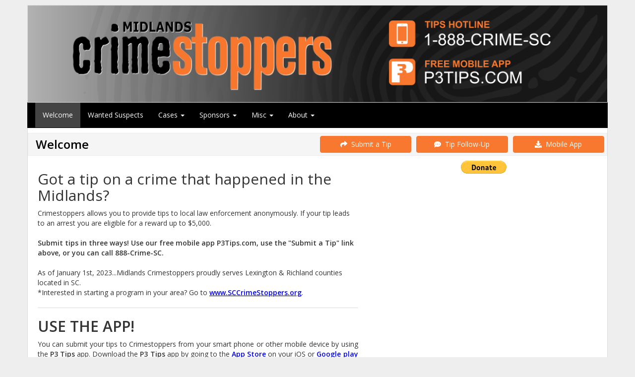

--- FILE ---
content_type: text/html; charset=utf-8
request_url: http://midlandscrimestoppers.com/sitemenu.aspx?ID=585&
body_size: 28035
content:
<!--Site: midlandscrimestoppers.com-->
<!doctype html>
<html xml:lang="en" lang="en">
  <head>
      <meta charset=utf-8>
      		<title>Crime Stoppers of The Midlands</title>

      
<meta name="description" content="Crime Stoppers utilizes modern technology to acquire anonymous online crime tips. You do not have to identify yourself, and may be eligible for a cash reward.">
<meta name="keywords" content="Crime Stoppers, CrimeStoppers, Anonymous Crime Tips, Crime Tip App, Submit crime information anonymously, Rewards for crime information, Anonymous community crime reporting, Wanted fugitives and unsolved crimes, Anonymous crime reporting, Text a tip, Submit crime tips online">
<meta name=viewport content="width=device-width, initial-scale=1.0, user-scalable=0, minimum-scale=1.0, maximum-scale=1.0">

<meta name="apple-mobile-web-app-capable" content="yes">
<meta name="apple-mobile-web-app-status-bar-style" content="black-translucent">
<meta name="mobile-web-app-capable" content="yes">
<meta name="apple-mobile-web-app-title" content="Dynasites">

<link rel="apple-touch-icon-precomposed" sizes="152x152" href="images/apple-touch-icon-152x152.png">
<link rel="apple-touch-icon-precomposed" sizes="76x76" href="images/apple-touch-icon-76x76.png">
<link rel="apple-touch-icon-precomposed" href="images/apple-touch-icon-152x152.png">

<meta name=vs_defaultClientScript content=JavaScript>
<meta name=vs_targetSchema content=http://schemas.microsoft.com/intellisense/ie5>
<LINK href="favicon.png?v=2" rel="shortcut icon" >
<LINK href="images/apple-touch-icon.png?v=2" rel=apple-touch-icon >
<LINK href="favicon.png?v=2" type=image/png rel=icon >
      
    <!-- Bootstrap Core CSS -->
    <link href="css/bootstrap.min.css" rel="stylesheet">

    <!-- Custom CSS -->
    <link href="css/sitemenu.css?TxM=26-01-20-12" rel="stylesheet">

    <!-- Custom Fonts -->
    <link href="font-awesome-5.15.3/css/all.min.css" rel="stylesheet" type="text/css">
	<link href="font-awesome-5.15.3/css/v4-shims.min.css" rel="stylesheet" type="text/css">

    <!-- HTML5 Shim and Respond.js IE8 support of HTML5 elements and media queries -->
    <!-- WARNING: Respond.js doesn't work if you view the page via file:// -->
    <!--[if lt IE 9]>
        <script src="https://oss.maxcdn.com/libs/html5shiv/3.7.0/html5shiv.js"></script>
        <script src="https://oss.maxcdn.com/libs/respond.js/1.4.2/respond.min.js"></script>
    <![endif]-->


<script>

    var widgetId1;
    var frameH = 100;
    window.onload = function () {
        $(function () {
            $("[data-toggle='popover']").popover({ html: true });
        });

        $('body').on('click', function (e) {
            if ($(e.target).data('toggle') !== 'popover'
                && $(e.target).parents('.popover.in').length === 0) {
                $('[data-toggle="popover"]').popover('hide');
            }
        });

        $("#hdlFind").keypress(function (event) {
            if (event.which == 13) {
                location.href = 'Wanteds.aspx?ID=585&F=' + $("#hdlFind").val();
                 return false;
             }
         });

        $("#txtAccessCode").keypress(function (event) {
            if (event.which == 13) {
                private();
                return false;
            }
        });

        $(document).ready(function () {
            $('[data-toggle=offcanvas]').click(function () {
                $('.row-offcanvas').toggleClass('active');
            });
        });

        if (document.body && document.body.offsetWidth) {
            frameH = document.body.offsetHeight;
        }
        if (document.compatMode == 'CSS1Compat' &&
            document.documentElement &&
            document.documentElement.offsetWidth) {
            frameH = document.documentElement.offsetHeight;
        }
        if (window.innerWidth && window.innerHeight) {
            frameH = window.innerHeight;
        }


        if (isLocalStorageAvailable()) {
            mod = '';
            const currentPage = window.location.href;
            const lastPageVisited = localStorage.getItem('PageVisited');
            const lastVisitTime = localStorage.getItem('LastVisit');
            const now = new Date().getTime();
            if (currentPage.includes('localhost')) {
                mod = '/Dynasites';
            }
            if (!lastPageVisited || currentPage !== lastPageVisited || !lastVisitTime || now - lastVisitTime > 60000) {

                const dataToSend = {
                    sAgencyID: '585',
                    D: '',
                    strPage: 'index',
                    LastVisited: lastVisitTime || '' 
                };

                $.ajax({
                    url: mod + '/SiteMenu.aspx/CheckInteraction', 
                    type: 'POST',
                    contentType: 'application/json',
                    data: JSON.stringify(dataToSend),
                    success: function (response) {
                        console.log('CheckInteraction:', response);
                    },
                    error: function (xhr, status, error) {
                        console.log('CheckInteraction:', error);
                    }
                });

                // Update localStorage values
                localStorage.setItem('PageVisited', currentPage);
                localStorage.setItem('LastVisit', now.toString());
            } else {
                console.log('CheckInteraction 1 minute.');
            }
        } else {
            //console.error('LocalStorage is not available in this browser.');
        }
    }

    function googletranslate() {
        $('#myModalLanguage').modal('show');
    }

    function alertme(title, body) {
        $('#myModal').modal('show');
        $('#myModalTitle').html(title);
        $('#myModalBody').html(body);
    }
    
    var numWindows = 10000;
    function wincustom(fileName, h, w, id) {
        var winl = (screen.width - w) / 2;
        var wint = (screen.height - h) / 2;
        if (winl < 0) { winl = 0; }
        if (wint < 0) { wint = 0; }
        //wint = 0;
        var ctrl7 = document.getElementById('txtAutoID');
        var autoid = '1';
        if (ctrl7 != null) { autoid = ctrl7.value; }
        windowprops = "height=" + h + ",width=" + w + ",top=" + wint + ",left=" + winl + ",status=yes,toolbar=no,menubar=no,resizable=yes,scrollbars=yes,location=yes";
        numWindows += 1;
        winnum = "Manager" + numWindows + Math.floor((Math.random() * 10000) + 1);
        window.open(fileName, winnum, windowprops);
    }


    function lightbox(sfilename) {
        if (sfilename.toLowerCase().indexOf('.pdf') > -1 || sfilename.toLowerCase().indexOf('.jpeg') > -1 || sfilename.toLowerCase().indexOf('.jpg') > -1 ||sfilename.toLowerCase().indexOf('.gif') > -1 ||sfilename.toLowerCase().indexOf('.png') > -1) {
            var title = 'Image';
            var body = '<div class="row no-gutter"><div class=" col-sm-12"><img style="margin: 0 auto;width:auto;max-height:' + eval(frameH - 200) + 'px;" class="img-responsive" src="' + sfilename + '"></div></div>';
            if (sfilename.toLowerCase().indexOf('.pdf') > -1) {
                title = 'PDF';
                body = '<div class="row no-gutter"><div class=" col-sm-12"><iframe height=' + eval(frameH - 240) + ' style="margin: 0 auto;min-width:1000px;min-height:' + eval(frameH - 200) + 'px;" class="img-responsive" src="' + sfilename + '"></iframe></div></div>';
            }
            var footer = '<button type="button" class="btn btn-default" data-dismiss="modal" style="font-size:16px">Ok</button>';
            $('#myModalMapTitle').html(title);
            $('#myModalMapBody').html(body);
            $('#myModalMapFooter').html(footer);
            $('#myModalMap').modal('show');

            //setTimeout("initp3map()", 1000);
        } else {
            window.open(sfilename, '_self', false);
        }
    }

    function stripHTML(dirtyString) {
        var container = document.createElement('div');
        container.innerHTML = dirtyString;
        var tmp = container.textContent || container.innerText;
        if (tmp == null || tmp == undefined) { tmp = ''; }
        return tmp;
    }
    

    function searchit() {
        location.href = 'sitemenu.aspx?P=' + stripHTML($('#hdlPage').val()) + '&ID=585&Sort=' + $('#txtSortItBy').val() + '&F=' + stripHTML($('#txtName').val()) + '&W=' + stripHTML($('#txtWantedInfo').val());
    }

    function showall() {
        location.href = 'sitemenu.aspx?P=' + stripHTML($('#hdlPage').val()) + '&ID=585&Sort=' + $('#txtSortItBy').val();
    }

    function showmore(spage) {
        location.href = 'sitemenu.aspx?P=' + stripHTML($('#hdlPage').val()) + '&Top=' + spage + '&ID=585&Sort=' + $('#txtSortItBy').val() + '&F=' + stripHTML($('#txtName').val()) + '&W=' + stripHTML($('#txtWantedInfo').val());
    }

    function goto(spage) {
        location.href = 'sitemenu.aspx?P=' + spage + '&ID=585';
    }

    function isLocalStorageAvailable() {
        try {
            const testKey = '__test__';
            localStorage.setItem(testKey, 'test');
            localStorage.removeItem(testKey);
            return true;
        } catch (e) {
            return false;
        }
    }

</script>

<style>

a {    color:#000000;}#divMainBody a {    text-decoration:underline;}a:hover {    color:#000000;    text-decoration:underline;    opacity:0.7;}.navbar-custom {    background-color:#000000;    color:#ffffff;    border-radius:0;}.navbar-custom .navbar-nav > li > a {    color:#fff;}.navbar-custom .navbar-nav > .active > a {    color: #ffffff;    background-color:transparent;}.navbar-custom .navbar-nav > li > a:hover,.navbar-custom .navbar-nav > li > a:focus,.navbar-custom .navbar-nav > .active > a:hover,.navbar-custom .navbar-nav > .active > a:focus,.navbar-custom .navbar-nav > .open >a {    text-decoration: none;    background-color: #444444;}.navbar-custom .navbar-brand {    color:#eeeeee;}.navbar-custom .navbar-toggle {    background-color:#eeeeee;}.navbar-custom .icon-bar {    background-color:#000000;}/* for dropdowns only */.navbar-custom .navbar-nav .dropdown-menu  {   background-color: #000000;}.navbar-custom .navbar-nav .dropdown-menu>li>a  {   color: #fff;}.navbar-custom .navbar-nav .dropdown-menu>li>a:hover,.navbar-custom .navbar-nav .dropdown-menu>li>a:focus  {   color: #000000;}.moreactive{    background-color:#444444;}


.bella {
    position: fixed;
    width: 1px;
    left: -50px;
}
.bella input {
    width: 1%;
}
</style>

</head>
<body onunload="" style="background:none !important">

    


    <div class="page-container" style="xborder:2px solid green;">

        <div onclick="wincustom('TipForm.aspx?ID=P3-887&CX=000000',800,800,1)" class="container-custom hidden-xs" style="cursor:pointer;background-color:white;border-top:1px solid #dddddd;border-left:1px solid #dddddd;border-right:1px solid #dddddd;padding:0px !important;"><img  alt="Title Image"id="imgHeaderFile" style="xzoom:2 ;xmax-height:320px !important;xwidth:100% !important;margin: auto;" class="img-responsive hidden-xs ximg-zoom" src="//www.crimestoppersweb.com/Logos/585-Accounts20180928171418-midlandsBNR.png?t=20230405"></div>

        <div class="container-custom" style="padding-right: 0px !important;padding-left: 0px !important; "><nav class="navbar navbar-custom nav-sfa" role="navigation">  <div class="container-customnav">    <div class="navbar-header xnavbar-sfa">      <button type="button" class="navbar-toggle" data-toggle="collapse" data-target="#myNavbar">        <span class="icon-bar"></span>        <span class="icon-bar"></span>        <span class="icon-bar"></span>      </button>    </div>    <div class="collapse navbar-collapse" id="myNavbar">      <ul class="nav navbar-nav navbar-sfa">        <li class="visible-xs"><a aria-label="Crime Stoppers of The Midlands" href="sitemenu.aspx?ID=585"><strong>Crime Stoppers of The Midlands</strong></a></li>
<li   class="xactive moreactive" ><a href="sitemenu.aspx?P=index&ID=585">Welcome
</a></li> 
<li  ><a href="sitemenu.aspx?P=wanteds&ID=585">Wanted Suspects
</a></li>         <li   class="dropdown">          <a class="dropdown-toggle" data-toggle="dropdown" href="#">Cases <span class="caret"></span></a>          <ul class="dropdown-menu">
<li  ><a href="sitemenu.aspx?P=missing&ID=585">Missing Persons
</a></li> 
<li  ><a href="sitemenu.aspx?P=unsolved&ID=585">Unsolved Crimes
</a></li>           </ul>        </li>        <li   class="dropdown">          <a class="dropdown-toggle" data-toggle="dropdown" href="#">Sponsors <span class="caret"></span></a>          <ul class="dropdown-menu">
<li  ><a href="sitemenu.aspx?P=supportus&ID=585">Support Us
</a></li> 
<li  ><a href="sitemenu.aspx?P=sponsors&ID=585">Sponsors
</a></li> 
<li  ><a href="sitemenu.aspx?P=custom&D=4&ID=585">2025 Clay Shoot
</a></li>           </ul>        </li>        <li   class="dropdown">          <a class="dropdown-toggle" data-toggle="dropdown" href="#">Misc <span class="caret"></span></a>          <ul class="dropdown-menu">
<li  ><a href="sitemenu.aspx?P=privatearea&ID=585">Private Area
</a></li> 
<li  ><a target=_top href="https://www.crimeinfo.net/access.aspx?P=login&ID=585">Admin</a></li>           </ul>        </li>        <li   class="dropdown">          <a class="dropdown-toggle" data-toggle="dropdown" href="#">About <span class="caret"></span></a>          <ul class="dropdown-menu">
<li  ><a href="sitemenu.aspx?P=howitworks&ID=585">How it Works
</a></li> 
<li  ><a href="sitemenu.aspx?P=about&ID=585">About Us
</a></li> 
<li  ><a href="sitemenu.aspx?P=custom&D=3&ID=585">Board Of Directors
</a></li>           </ul>        </li>      </ul>    </div>  </div></nav></div>
        
        <input type="hidden" id="hdlPage" value="index"><input type="hidden" id="hdlAgencyID" value="585"><div class="container-custom visible-xs" style="background-color:white;border-top:1px solid #dddddd;border-left:1px solid #dddddd;border-right:1px solid #dddddd;"><div class="row"> <div class="col-sm-12" style="xpadding:0px;xmargin:0px;text-align:center;background-color:white;border:1px solid #ffffff">  <img alt="Title Image" style="max-height:220px !important;xwidth:100% !important;margin: 0 auto;" class="img-responsive" src="//www.crimestoppersweb.com/Logos/585-Accounts20180928171312-midlandsLGO.png?t=20260120"> </div></div></div><div class="container-custom xhidden-xs" style="cursor:pointer;background-color:white;xborder-top:1px solid #dddddd;border-left:1px solid #dddddd;border-right:1px solid #dddddd;"><div class="row"> <div class="col-xs-12 col-sm-4 col-md-offset-3 col-md-2 xhidden-xs" style="padding:5px;xmargin:0px;text-align:center;background-color:white;xborder:1px solid #dddddd"><a style="text-decoration:none !important;xmargin:0px 10px 0px 10px;xwidth: 150px !important;background-color:#f7782e;border-color:#f7782e" class="btn btn-danger btn-block btn-submitatip visible-xs" xtarget="_blank" href="TipForm.aspx?ID=P3-887&CX=000000"><i class="fa fa-share" aria-hidden="true"></i> &nbsp;Submit a Tip</a> </div> <div class="col-xs-12 col-sm-4 col-md-2 xhidden-xs" style="padding:5px;xmargin:0px;text-align:center;background-color:white;xborder:1px solid #dddddd"><a style="text-decoration:none !important;xmargin:0px 10px 0px 10px;xwidth: 150px !important;background-color:#f7782e;border-color:#f7782e" class="btn btn-danger btn-block btn-submitatip visible-xs" xtarget="_blank" href="TwoWay.aspx?ID=P3-887&CX=000000"><i class="fa fa-commenting" aria-hidden="true"></i> &nbsp;Tip Follow-Up</a> </div> <div class="col-xs-12 col-sm-4 col-md-2" style="padding:5px;xmargin:0px;text-align:center;background-color:white;xborder:1px solid #dddddd"><a style="text-decoration:none !important;xmargin:0px 10px 0px 10px;xwidth: 150px !important;background-color:#f7782e;border-color:#f7782e" class="btn btn-danger btn-block btn-submitatip visible-xs" href="sitemenu.aspx?P=P3App&ID=585"><i class="fa fa-download" aria-hidden="true"></i> &nbsp;Download the Mobile App</a> </div></div></div><div id="divMainBody" class="container-custom" style="xfont-size: 1.1em;background-color:white;border-bottom:1px solid #dddddd;border-right:1px solid #dddddd;border-left:1px solid #dddddd;"> <div class="row" style="background-color:white">   <!-- main area -->   <div class="col-xs-12 col-sm-12" xstyle="padding-top:10px"><div style="border:1px solid #eeeeee;background:#f5f5f5;margin-bottom:5px;" class="row"> <div class="col-md-6 col-sm-12 col-xs-12" style="padding:5px;">  <h3 style="font-weight:bold;margin:0px 0px 0px 0px;padding:4px 0px 4px 10px;color:#000000">Welcome</h3> </div> <div class="col-md-2 col-sm-4 hidden-xs" style="padding:5px;text-align:center;"><a style="text-decoration:none !important;xmargin:0px 10px 0px 10px;xwidth: 150px !important;background-color:#f7782e;border-color:#f7782e" class="btn btn-danger btn-block btn-submitatip" target="_blank" href="TipForm.aspx?ID=P3-887&CX=000000"><i class="fa fa-share" aria-hidden="true"></i> &nbsp;Submit a Tip</a> </div> <div class="col-md-2 col-sm-4 hidden-xs" style="padding:5px;text-align:center;"><a style="text-decoration:none !important;xmargin:0px 10px 0px 10px;xwidth: 150px !important;background-color:#f7782e;border-color:#f7782e" class="btn btn-danger btn-block btn-submitatip" target="_blank" href="TwoWay.aspx?ID=P3-887&CX=000000"><i class="fa fa-commenting" aria-hidden="true"></i> &nbsp;Tip Follow-Up</a> </div> <div class="col-md-2 col-sm-4 hidden-xs" style="padding:5px;text-align:center;"><a style="text-decoration:none !important;xmargin:0px 10px 0px 10px;xwidth: 150px !important;background-color:#f7782e;border-color:#f7782e" class="btn btn-danger btn-block btn-submitatip" href="sitemenu.aspx?P=P3App&ID=585"><i class="fa fa-download" aria-hidden="true"></i> &nbsp;Mobile App</a> </div></div> <div style="padding:5px;"><div class="row"> <div class="col-xs-12 col-sm-12 col-md-7" style="margin-bottom:20px;"><div>
<h2>Got a tip on a crime that happened in the Midlands?</h2>

<div>Crimestoppers allows you to provide tips to local law enforcement anonymously. If your tip leads to an arrest you are eligible for a reward up to $5,000.</div>

<div>&nbsp;</div>

<div><strong>Submit tips in three ways! Use our free mobile app P3Tips.com, use the &quot;Submit a Tip&quot; link above, or you can call 888-Crime-SC.</strong></div>

<div>&nbsp;</div>

<div>As of January 1st, 2023...Midlands Crimestoppers proudly serves Lexington &amp; Richland counties located in SC.</div>

<div>*Interested in starting a program in your area? Go to <a href="http://www.sccrimestoppers.org"><span style="color:#0000ff"><strong>www.S</strong></span></a><a href="http://www.sccrimestoppers.org"><span style="text-decoration:underline"><span style="color:#0000ff"><strong>CCrimeStoppers.org</strong></span></span></a>.</div>

<div>
<hr />
<h2><strong>USE THE APP!</strong></h2>
</div>
</div>

<p style="text-align:justify">You can submit your tips to Crimestoppers from your smart phone or other mobile device by using the <strong>P3 Tips</strong> app. Download the <strong>P3 Tips</strong> app by going to the <a href="https://itunes.apple.com/us/app/p3-tips/id997141662?mt=8"><span style="color:#0000ff"><strong>App Store</strong></span></a> on your iOS&nbsp;or <a href="https://play.google.com/store/apps/details?id=com.p3tips.mob&amp;hl=en"><span style="color:#0000ff"><strong>Google play</strong></span></a> on your Android device. You can also click on the orange&nbsp;<a href="http://www.crimeinfo.net/sitemenu.aspx?P=P3App&amp;ID=585"><span style="color:#0000ff"><strong>Mobile App</strong></span></a> button.</p>

<p style="text-align:justify">Make sure when you select your location that the program you select reads &quot;Crime Stoppers of the Midlands&quot;. You can upload images and&nbsp;videos. You can also two-way dialog with our tip managers. Once you submit your tip, you can check the status of the tip by logging into the app.</p>

<p style="text-align:justify">You can also submit a web tip by clicking on the orange <a href="https://www.p3tips.com/tipform.aspx?ID=887&amp;CX=000000"><span style="color:#0000ff"><strong>Submit a Tip</strong></span></a> button. You still have the option to call the hotline at 888-CRIME-SC (888-274-6372). You can check the status of your tip by clicking on the orange <a href="https://www.p3tips.com/access.aspx?Tipster=1&amp;ID=585&amp;C=000000"><span style="color:#0000ff"><strong>Tip Follow-Up</strong></span></a> button&nbsp;and enter&nbsp;your Tip ID and password.</p>

<div style="text-align:justify">ALL&nbsp;tipsters remain ANONYMOUS. We do <span style="text-decoration:underline">not</span> have caller ID. We do <span style="text-decoration:underline">not</span> record phone calls. We do <span style="text-decoration:underline">not</span> ask for your name. Locations are <span style="text-decoration:underline">not</span> tracked. A unique computer generated&nbsp;Tip ID and password are provided to each tipster.</div>

<div style="text-align:justify">&nbsp;</div>

<div style="text-align:justify">Crimestoppers relies on a volunteer Board of Directors and tax deductible contributions from the public in order to operate the administration of the program. Crimestoppers in SC is <strong>NOT A GOVERNMENT FUNDED PROGRAM</strong> and <strong>DOES</strong>&nbsp;<strong>NOT RECEIVE TAX DOLLARS</strong>. Please make a tax deductible donation by going to&nbsp;<a href="http://www.crimeinfo.net/sitemenu.aspx?P=supportus&amp;ID=585"><span style="color:#0000ff"><strong>Support Us</strong></span></a>.</div>
 </div> <div class="col-xs-12 col-sm-12 col-md-5" style="margin-bottom:20px;text-align:center"><form action="https://www.paypal.com/donate" method="post" target="_top">
<input type="hidden" name="hosted_button_id" value="2B25FTDLMBHUS" />
<input type="image" src="https://www.paypalobjects.com/en_US/i/btn/btn_donate_LG.gif" border="0" name="submit" title="PayPal - The safer, easier way to pay online!" alt="Donate with PayPal button" />
<img alt="" border="0" src="https://www.paypal.com/en_US/i/scr/pixel.gif" width="1" height="1" />
</form>
 </div></div><div class="row"> <div class="col-xs-12 col-sm-12 col-md-12" style="margin-bottom:20px;"><p style="text-align:center"><img alt="" class="img-responsive" src="//www.crimestoppersweb.com/585/Pictures/Image-20240108174841-2023SinceInceptionStats.JPG" style="margin:0px auto !important;xmax-width:1200px" /></p>

<p>&nbsp;</p>

<p>&nbsp;</p>

<p style="text-align:center"><a href="http://www.secrimestoppers.org"><img alt="" class="img-responsive" height="197" src="//www.crimestoppersweb.com/585/Pictures/Image-20230504000218-NewSECSlogoBlue2019resized.jpg" style="margin:0px auto !important;xmax-width:1200px" width="194" /></a></p>

<p style="text-align:center"><a href="http://www.888crimesc.com"><img alt="" class="img-responsive" height="233" src="//www.crimestoppersweb.com/585/Pictures/Image-20230504002044-SCCrimeStoppersCouncil_logo-01resized.JPG" style="margin:0px auto !important;xmax-width:1200px" width="233" /></a></p>

<p>&nbsp;</p>
 </div></div> </div>       </div><!-- /.col-xs-12 main -->      </div><!--/.row-->      <div class="row" style="border-top:1px solid #000000;border-bottom:10px solid #000000;background-color:white">        <div class="col-xs-12" style="padding:10px;">          <div style="margin:5px auto;text-align:center"><a target="_blank" href="https://www.facebook.com/midlands-crimestoppers-2156014067778319" style="margin-left:5px;margin-right:5px;"><i class="fa fa-facebook fa-fw" style="padding:3px 0px;xborder:1px solid blue;text-align:center;border-radius:10px;font-size:30px;background-color:#000000;xwidth:48px;color:#fff "></i></a><a xtarget="_blank" href="sitemenu.aspx?P=P3App&ID=585" style="margin-left:5px;margin-right:5px;"><i title="Our Mobile App" class="fa fa-mobile fa-fw" style="padding:3px 0px;xborder:1px solid blue;text-align:center;border-radius:10px;font-size:30px;background-color:#000000;xwidth:48px;color:#fff "></i></a><br>             <a class="footer-link" href="#">Crime Stoppers of The Midlands</a>           <br /><a target="_blank" class="footer-link" href=http://www.crimestoppersweb.com>Navigate360 © 2026 All Rights Reserved</a>         </div>        </div>         </div>    </div><!--/.container-->

    </div><!--/.page-container-->

    


        
              <!-- Modal -->
                            <div class="modal fade" id="myModal" tabindex="-1" role="dialog" aria-labelledby="myModalTitle" aria-hidden="true">
                                <div class="modal-dialog">
                                    <div class="modal-content">
                                        <div class="modal-header">
                                            <button type="button" class="close" data-dismiss="modal" aria-hidden="true">&times;</button>
                                            <h4 class="modal-title" id="myModalTitle">Loading...</h4>
                                        </div>
                                        <div class="modal-body" id="myModalBody">
                                            Loading... 
                                        </div>
                                        <div class="modal-footer" id="myModalFooter">
                                            <button type="button" class="btn btn-default" data-dismiss="modal" onclick="focusonit()">Ok</button>
                                        </div>
                                    </div>
                                    <!-- /.modal-content -->
                                </div>
                                <!-- /.modal-dialog -->
                            </div>
                            <!-- /.modal -->


                        <!-- Modal Map -->
                            <div style="z-index:9000000;" class="modal fade" id="myModalMap" tabindex="-1" role="dialog" aria-labelledby="myModalMapTitle" aria-hidden="true">
                                <div class="modal-dialog" style="width:95%;height:90%;">
                                    <div class="modal-content">
                                        <div class="modal-header">
                                            <button type="button" class="close" data-dismiss="modal" aria-hidden="true">&times;</button>
                                            <h4 class="modal-title" id="myModalMapTitle">Loading...</h4>
                                        </div>
                                        <div class="modal-body" id="myModalMapBody">
                                             Loading...
                                        </div>
                                        <div class="modal-footer" id="myModalMapFooter">
                                            <button type="button" class="btn btn-default" data-dismiss="modal">Close</button>
                                        </div>
                                    </div>
                                    <!-- /.modal-content -->
                                </div>
                                <!-- /.modal-dialog -->
                            </div>
                            <!-- /.modal -->

    











        <!-- jQuery -->
    <script src="js/jquery-3.6.0.min.js"></script>
    <script src="js/jquery-migrate-1.4.1.js"></script>
    <script src="jquery-ui-1.13.1/jquery-ui.js"></script>

    <!-- Bootstrap Core JavaScript -->
    <script src="js/bootstrap.min.js"></script>
   	<script src="js/purify.min.js"></script>

    <form id="hiddenForm" method="post" action="">
    <input type="hidden" id="prevUrl" name="prevUrl" value="/sitemenu.aspx?ID=585&amp;" />
    </form>

</body>
</html>








--- FILE ---
content_type: application/javascript
request_url: http://midlandscrimestoppers.com/js/purify.min.js
body_size: 18136
content:
/*! @license DOMPurify 2.3.0 | (c) Cure53 and other contributors | Released under the Apache license 2.0 and Mozilla Public License 2.0 | github.com/cure53/DOMPurify/blob/2.3.0/LICENSE */
!function(e,t){"object"==typeof exports&&"undefined"!=typeof module?module.exports=t():"function"==typeof define&&define.amd?define(t):(e=e||self).DOMPurify=t()}(this,(function(){"use strict";var e=Object.hasOwnProperty,t=Object.setPrototypeOf,n=Object.isFrozen,r=Object.getPrototypeOf,o=Object.getOwnPropertyDescriptor,i=Object.freeze,a=Object.seal,l=Object.create,c="undefined"!=typeof Reflect&&Reflect,s=c.apply,u=c.construct;s||(s=function(e,t,n){return e.apply(t,n)}),i||(i=function(e){return e}),a||(a=function(e){return e}),u||(u=function(e,t){return new(Function.prototype.bind.apply(e,[null].concat(function(e){if(Array.isArray(e)){for(var t=0,n=Array(e.length);t<e.length;t++)n[t]=e[t];return n}return Array.from(e)}(t))))});var f,m=x(Array.prototype.forEach),d=x(Array.prototype.pop),p=x(Array.prototype.push),g=x(String.prototype.toLowerCase),h=x(String.prototype.match),y=x(String.prototype.replace),v=x(String.prototype.indexOf),b=x(String.prototype.trim),A=x(RegExp.prototype.test),T=(f=TypeError,function(){for(var e=arguments.length,t=Array(e),n=0;n<e;n++)t[n]=arguments[n];return u(f,t)});function x(e){return function(t){for(var n=arguments.length,r=Array(n>1?n-1:0),o=1;o<n;o++)r[o-1]=arguments[o];return s(e,t,r)}}function w(e,r){t&&t(e,null);for(var o=r.length;o--;){var i=r[o];if("string"==typeof i){var a=g(i);a!==i&&(n(r)||(r[o]=a),i=a)}e[i]=!0}return e}function S(t){var n=l(null),r=void 0;for(r in t)s(e,t,[r])&&(n[r]=t[r]);return n}function k(e,t){for(;null!==e;){var n=o(e,t);if(n){if(n.get)return x(n.get);if("function"==typeof n.value)return x(n.value)}e=r(e)}return function(e){return console.warn("fallback value for",e),null}}var E=i(["a","abbr","acronym","address","area","article","aside","audio","b","bdi","bdo","big","blink","blockquote","body","br","button","canvas","caption","center","cite","code","col","colgroup","content","data","datalist","dd","decorator","del","details","dfn","dialog","dir","div","dl","dt","element","em","fieldset","figcaption","figure","font","footer","form","h1","h2","h3","h4","h5","h6","head","header","hgroup","hr","html","i","img","input","ins","kbd","label","legend","li","main","map","mark","marquee","menu","menuitem","meter","nav","nobr","ol","optgroup","option","output","p","picture","pre","progress","q","rp","rt","ruby","s","samp","section","select","shadow","small","source","spacer","span","strike","strong","style","sub","summary","sup","table","tbody","td","template","textarea","tfoot","th","thead","time","tr","track","tt","u","ul","var","video","wbr"]),D=i(["svg","a","altglyph","altglyphdef","altglyphitem","animatecolor","animatemotion","animatetransform","circle","clippath","defs","desc","ellipse","filter","font","g","glyph","glyphref","hkern","image","line","lineargradient","marker","mask","metadata","mpath","path","pattern","polygon","polyline","radialgradient","rect","stop","style","switch","symbol","text","textpath","title","tref","tspan","view","vkern"]),R=i(["feBlend","feColorMatrix","feComponentTransfer","feComposite","feConvolveMatrix","feDiffuseLighting","feDisplacementMap","feDistantLight","feFlood","feFuncA","feFuncB","feFuncG","feFuncR","feGaussianBlur","feMerge","feMergeNode","feMorphology","feOffset","fePointLight","feSpecularLighting","feSpotLight","feTile","feTurbulence"]),_=i(["animate","color-profile","cursor","discard","fedropshadow","feimage","font-face","font-face-format","font-face-name","font-face-src","font-face-uri","foreignobject","hatch","hatchpath","mesh","meshgradient","meshpatch","meshrow","missing-glyph","script","set","solidcolor","unknown","use"]),N=i(["math","menclose","merror","mfenced","mfrac","mglyph","mi","mlabeledtr","mmultiscripts","mn","mo","mover","mpadded","mphantom","mroot","mrow","ms","mspace","msqrt","mstyle","msub","msup","msubsup","mtable","mtd","mtext","mtr","munder","munderover"]),O=i(["maction","maligngroup","malignmark","mlongdiv","mscarries","mscarry","msgroup","mstack","msline","msrow","semantics","annotation","annotation-xml","mprescripts","none"]),M=i(["#text"]),L=i(["accept","action","align","alt","autocapitalize","autocomplete","autopictureinpicture","autoplay","background","bgcolor","border","capture","cellpadding","cellspacing","checked","cite","class","clear","color","cols","colspan","controls","controlslist","coords","crossorigin","datetime","decoding","default","dir","disabled","disablepictureinpicture","disableremoteplayback","download","draggable","enctype","enterkeyhint","face","for","headers","height","hidden","high","href","hreflang","id","inputmode","integrity","ismap","kind","label","lang","list","loading","loop","low","max","maxlength","media","method","min","minlength","multiple","muted","name","noshade","novalidate","nowrap","open","optimum","pattern","placeholder","playsinline","poster","preload","pubdate","radiogroup","readonly","rel","required","rev","reversed","role","rows","rowspan","spellcheck","scope","selected","shape","size","sizes","span","srclang","start","src","srcset","step","style","summary","tabindex","title","translate","type","usemap","valign","value","width","xmlns","slot"]),F=i(["accent-height","accumulate","additive","alignment-baseline","ascent","attributename","attributetype","azimuth","basefrequency","baseline-shift","begin","bias","by","class","clip","clippathunits","clip-path","clip-rule","color","color-interpolation","color-interpolation-filters","color-profile","color-rendering","cx","cy","d","dx","dy","diffuseconstant","direction","display","divisor","dur","edgemode","elevation","end","fill","fill-opacity","fill-rule","filter","filterunits","flood-color","flood-opacity","font-family","font-size","font-size-adjust","font-stretch","font-style","font-variant","font-weight","fx","fy","g1","g2","glyph-name","glyphref","gradientunits","gradienttransform","height","href","id","image-rendering","in","in2","k","k1","k2","k3","k4","kerning","keypoints","keysplines","keytimes","lang","lengthadjust","letter-spacing","kernelmatrix","kernelunitlength","lighting-color","local","marker-end","marker-mid","marker-start","markerheight","markerunits","markerwidth","maskcontentunits","maskunits","max","mask","media","method","mode","min","name","numoctaves","offset","operator","opacity","order","orient","orientation","origin","overflow","paint-order","path","pathlength","patterncontentunits","patterntransform","patternunits","points","preservealpha","preserveaspectratio","primitiveunits","r","rx","ry","radius","refx","refy","repeatcount","repeatdur","restart","result","rotate","scale","seed","shape-rendering","specularconstant","specularexponent","spreadmethod","startoffset","stddeviation","stitchtiles","stop-color","stop-opacity","stroke-dasharray","stroke-dashoffset","stroke-linecap","stroke-linejoin","stroke-miterlimit","stroke-opacity","stroke","stroke-width","style","surfacescale","systemlanguage","tabindex","targetx","targety","transform","text-anchor","text-decoration","text-rendering","textlength","type","u1","u2","unicode","values","viewbox","visibility","version","vert-adv-y","vert-origin-x","vert-origin-y","width","word-spacing","wrap","writing-mode","xchannelselector","ychannelselector","x","x1","x2","xmlns","y","y1","y2","z","zoomandpan"]),I=i(["accent","accentunder","align","bevelled","close","columnsalign","columnlines","columnspan","denomalign","depth","dir","display","displaystyle","encoding","fence","frame","height","href","id","largeop","length","linethickness","lspace","lquote","mathbackground","mathcolor","mathsize","mathvariant","maxsize","minsize","movablelimits","notation","numalign","open","rowalign","rowlines","rowspacing","rowspan","rspace","rquote","scriptlevel","scriptminsize","scriptsizemultiplier","selection","separator","separators","stretchy","subscriptshift","supscriptshift","symmetric","voffset","width","xmlns"]),C=i(["xlink:href","xml:id","xlink:title","xml:space","xmlns:xlink"]),z=a(/\{\{[\s\S]*|[\s\S]*\}\}/gm),U=a(/<%[\s\S]*|[\s\S]*%>/gm),H=a(/^data-[\-\w.\u00B7-\uFFFF]/),j=a(/^aria-[\-\w]+$/),P=a(/^(?:(?:(?:f|ht)tps?|mailto|tel|callto|cid|xmpp):|[^a-z]|[a-z+.\-]+(?:[^a-z+.\-:]|$))/i),B=a(/^(?:\w+script|data):/i),W=a(/[\u0000-\u0020\u00A0\u1680\u180E\u2000-\u2029\u205F\u3000]/g),G="function"==typeof Symbol&&"symbol"==typeof Symbol.iterator?function(e){return typeof e}:function(e){return e&&"function"==typeof Symbol&&e.constructor===Symbol&&e!==Symbol.prototype?"symbol":typeof e};function q(e){if(Array.isArray(e)){for(var t=0,n=Array(e.length);t<e.length;t++)n[t]=e[t];return n}return Array.from(e)}var K=function(){return"undefined"==typeof window?null:window},V=function(e,t){if("object"!==(void 0===e?"undefined":G(e))||"function"!=typeof e.createPolicy)return null;var n=null,r="data-tt-policy-suffix";t.currentScript&&t.currentScript.hasAttribute(r)&&(n=t.currentScript.getAttribute(r));var o="dompurify"+(n?"#"+n:"");try{return e.createPolicy(o,{createHTML:function(e){return e}})}catch(e){return console.warn("TrustedTypes policy "+o+" could not be created."),null}};return function e(){var t=arguments.length>0&&void 0!==arguments[0]?arguments[0]:K(),n=function(t){return e(t)};if(n.version="2.3.0",n.removed=[],!t||!t.document||9!==t.document.nodeType)return n.isSupported=!1,n;var r=t.document,o=t.document,a=t.DocumentFragment,l=t.HTMLTemplateElement,c=t.Node,s=t.Element,u=t.NodeFilter,f=t.NamedNodeMap,x=void 0===f?t.NamedNodeMap||t.MozNamedAttrMap:f,Y=t.Text,X=t.Comment,$=t.DOMParser,Z=t.trustedTypes,J=s.prototype,Q=k(J,"cloneNode"),ee=k(J,"nextSibling"),te=k(J,"childNodes"),ne=k(J,"parentNode");if("function"==typeof l){var re=o.createElement("template");re.content&&re.content.ownerDocument&&(o=re.content.ownerDocument)}var oe=V(Z,r),ie=oe&&ze?oe.createHTML(""):"",ae=o,le=ae.implementation,ce=ae.createNodeIterator,se=ae.createDocumentFragment,ue=ae.getElementsByTagName,fe=r.importNode,me={};try{me=S(o).documentMode?o.documentMode:{}}catch(e){}var de={};n.isSupported="function"==typeof ne&&le&&void 0!==le.createHTMLDocument&&9!==me;var pe=z,ge=U,he=H,ye=j,ve=B,be=W,Ae=P,Te=null,xe=w({},[].concat(q(E),q(D),q(R),q(N),q(M))),we=null,Se=w({},[].concat(q(L),q(F),q(I),q(C))),ke=null,Ee=null,De=!0,Re=!0,_e=!1,Ne=!1,Oe=!1,Me=!1,Le=!1,Fe=!1,Ie=!1,Ce=!0,ze=!1,Ue=!0,He=!0,je=!1,Pe={},Be=w({},["annotation-xml","audio","colgroup","desc","foreignobject","head","iframe","math","mi","mn","mo","ms","mtext","noembed","noframes","noscript","plaintext","script","style","svg","template","thead","title","video","xmp"]),We=null,Ge=w({},["audio","video","img","source","image","track"]),qe=null,Ke=w({},["alt","class","for","id","label","name","pattern","placeholder","summary","title","value","style","xmlns"]),Ve="http://www.w3.org/1998/Math/MathML",Ye="http://www.w3.org/2000/svg",Xe="http://www.w3.org/1999/xhtml",$e=Xe,Ze=!1,Je=null,Qe=o.createElement("form"),et=function(e){Je&&Je===e||(e&&"object"===(void 0===e?"undefined":G(e))||(e={}),e=S(e),Te="ALLOWED_TAGS"in e?w({},e.ALLOWED_TAGS):xe,we="ALLOWED_ATTR"in e?w({},e.ALLOWED_ATTR):Se,qe="ADD_URI_SAFE_ATTR"in e?w(S(Ke),e.ADD_URI_SAFE_ATTR):Ke,We="ADD_DATA_URI_TAGS"in e?w(S(Ge),e.ADD_DATA_URI_TAGS):Ge,ke="FORBID_TAGS"in e?w({},e.FORBID_TAGS):{},Ee="FORBID_ATTR"in e?w({},e.FORBID_ATTR):{},Pe="USE_PROFILES"in e&&e.USE_PROFILES,De=!1!==e.ALLOW_ARIA_ATTR,Re=!1!==e.ALLOW_DATA_ATTR,_e=e.ALLOW_UNKNOWN_PROTOCOLS||!1,Ne=e.SAFE_FOR_TEMPLATES||!1,Oe=e.WHOLE_DOCUMENT||!1,Fe=e.RETURN_DOM||!1,Ie=e.RETURN_DOM_FRAGMENT||!1,Ce=!1!==e.RETURN_DOM_IMPORT,ze=e.RETURN_TRUSTED_TYPE||!1,Le=e.FORCE_BODY||!1,Ue=!1!==e.SANITIZE_DOM,He=!1!==e.KEEP_CONTENT,je=e.IN_PLACE||!1,Ae=e.ALLOWED_URI_REGEXP||Ae,$e=e.NAMESPACE||Xe,Ne&&(Re=!1),Ie&&(Fe=!0),Pe&&(Te=w({},[].concat(q(M))),we=[],!0===Pe.html&&(w(Te,E),w(we,L)),!0===Pe.svg&&(w(Te,D),w(we,F),w(we,C)),!0===Pe.svgFilters&&(w(Te,R),w(we,F),w(we,C)),!0===Pe.mathMl&&(w(Te,N),w(we,I),w(we,C))),e.ADD_TAGS&&(Te===xe&&(Te=S(Te)),w(Te,e.ADD_TAGS)),e.ADD_ATTR&&(we===Se&&(we=S(we)),w(we,e.ADD_ATTR)),e.ADD_URI_SAFE_ATTR&&w(qe,e.ADD_URI_SAFE_ATTR),He&&(Te["#text"]=!0),Oe&&w(Te,["html","head","body"]),Te.table&&(w(Te,["tbody"]),delete ke.tbody),i&&i(e),Je=e)},tt=w({},["mi","mo","mn","ms","mtext"]),nt=w({},["foreignobject","desc","title","annotation-xml"]),rt=w({},D);w(rt,R),w(rt,_);var ot=w({},N);w(ot,O);var it=function(e){var t=ne(e);t&&t.tagName||(t={namespaceURI:Xe,tagName:"template"});var n=g(e.tagName),r=g(t.tagName);if(e.namespaceURI===Ye)return t.namespaceURI===Xe?"svg"===n:t.namespaceURI===Ve?"svg"===n&&("annotation-xml"===r||tt[r]):Boolean(rt[n]);if(e.namespaceURI===Ve)return t.namespaceURI===Xe?"math"===n:t.namespaceURI===Ye?"math"===n&&nt[r]:Boolean(ot[n]);if(e.namespaceURI===Xe){if(t.namespaceURI===Ye&&!nt[r])return!1;if(t.namespaceURI===Ve&&!tt[r])return!1;var o=w({},["title","style","font","a","script"]);return!ot[n]&&(o[n]||!rt[n])}return!1},at=function(e){p(n.removed,{element:e});try{e.parentNode.removeChild(e)}catch(t){try{e.outerHTML=ie}catch(t){e.remove()}}},lt=function(e,t){try{p(n.removed,{attribute:t.getAttributeNode(e),from:t})}catch(e){p(n.removed,{attribute:null,from:t})}if(t.removeAttribute(e),"is"===e&&!we[e])if(Fe||Ie)try{at(t)}catch(e){}else try{t.setAttribute(e,"")}catch(e){}},ct=function(e){var t=void 0,n=void 0;if(Le)e="<remove></remove>"+e;else{var r=h(e,/^[\r\n\t ]+/);n=r&&r[0]}var i=oe?oe.createHTML(e):e;if($e===Xe)try{t=(new $).parseFromString(i,"text/html")}catch(e){}if(!t||!t.documentElement){t=le.createDocument($e,"template",null);try{t.documentElement.innerHTML=Ze?"":i}catch(e){}}var a=t.body||t.documentElement;return e&&n&&a.insertBefore(o.createTextNode(n),a.childNodes[0]||null),$e===Xe?ue.call(t,Oe?"html":"body")[0]:Oe?t.documentElement:a},st=function(e){return ce.call(e.ownerDocument||e,e,u.SHOW_ELEMENT|u.SHOW_COMMENT|u.SHOW_TEXT,null,!1)},ut=function(e){return!(e instanceof Y||e instanceof X)&&!("string"==typeof e.nodeName&&"string"==typeof e.textContent&&"function"==typeof e.removeChild&&e.attributes instanceof x&&"function"==typeof e.removeAttribute&&"function"==typeof e.setAttribute&&"string"==typeof e.namespaceURI&&"function"==typeof e.insertBefore)},ft=function(e){return"object"===(void 0===c?"undefined":G(c))?e instanceof c:e&&"object"===(void 0===e?"undefined":G(e))&&"number"==typeof e.nodeType&&"string"==typeof e.nodeName},mt=function(e,t,r){de[e]&&m(de[e],(function(e){e.call(n,t,r,Je)}))},dt=function(e){var t=void 0;if(mt("beforeSanitizeElements",e,null),ut(e))return at(e),!0;if(h(e.nodeName,/[\u0080-\uFFFF]/))return at(e),!0;var r=g(e.nodeName);if(mt("uponSanitizeElement",e,{tagName:r,allowedTags:Te}),!ft(e.firstElementChild)&&(!ft(e.content)||!ft(e.content.firstElementChild))&&A(/<[/\w]/g,e.innerHTML)&&A(/<[/\w]/g,e.textContent))return at(e),!0;if(!Te[r]||ke[r]){if(He&&!Be[r]){var o=ne(e)||e.parentNode,i=te(e)||e.childNodes;if(i&&o)for(var a=i.length-1;a>=0;--a)o.insertBefore(Q(i[a],!0),ee(e))}return at(e),!0}return e instanceof s&&!it(e)?(at(e),!0):"noscript"!==r&&"noembed"!==r||!A(/<\/no(script|embed)/i,e.innerHTML)?(Ne&&3===e.nodeType&&(t=e.textContent,t=y(t,pe," "),t=y(t,ge," "),e.textContent!==t&&(p(n.removed,{element:e.cloneNode()}),e.textContent=t)),mt("afterSanitizeElements",e,null),!1):(at(e),!0)},pt=function(e,t,n){if(Ue&&("id"===t||"name"===t)&&(n in o||n in Qe))return!1;if(Re&&!Ee[t]&&A(he,t));else if(De&&A(ye,t));else{if(!we[t]||Ee[t])return!1;if(qe[t]);else if(A(Ae,y(n,be,"")));else if("src"!==t&&"xlink:href"!==t&&"href"!==t||"script"===e||0!==v(n,"data:")||!We[e]){if(_e&&!A(ve,y(n,be,"")));else if(n)return!1}else;}return!0},gt=function(e){var t=void 0,r=void 0,o=void 0,i=void 0;mt("beforeSanitizeAttributes",e,null);var a=e.attributes;if(a){var l={attrName:"",attrValue:"",keepAttr:!0,allowedAttributes:we};for(i=a.length;i--;){var c=t=a[i],s=c.name,u=c.namespaceURI;if(r=b(t.value),o=g(s),l.attrName=o,l.attrValue=r,l.keepAttr=!0,l.forceKeepAttr=void 0,mt("uponSanitizeAttribute",e,l),r=l.attrValue,!l.forceKeepAttr&&(lt(s,e),l.keepAttr))if(A(/\/>/i,r))lt(s,e);else{Ne&&(r=y(r,pe," "),r=y(r,ge," "));var f=e.nodeName.toLowerCase();if(pt(f,o,r))try{u?e.setAttributeNS(u,s,r):e.setAttribute(s,r),d(n.removed)}catch(e){}}}mt("afterSanitizeAttributes",e,null)}},ht=function e(t){var n=void 0,r=st(t);for(mt("beforeSanitizeShadowDOM",t,null);n=r.nextNode();)mt("uponSanitizeShadowNode",n,null),dt(n)||(n.content instanceof a&&e(n.content),gt(n));mt("afterSanitizeShadowDOM",t,null)};return n.sanitize=function(e,o){var i=void 0,l=void 0,s=void 0,u=void 0,f=void 0;if((Ze=!e)&&(e="\x3c!--\x3e"),"string"!=typeof e&&!ft(e)){if("function"!=typeof e.toString)throw T("toString is not a function");if("string"!=typeof(e=e.toString()))throw T("dirty is not a string, aborting")}if(!n.isSupported){if("object"===G(t.toStaticHTML)||"function"==typeof t.toStaticHTML){if("string"==typeof e)return t.toStaticHTML(e);if(ft(e))return t.toStaticHTML(e.outerHTML)}return e}if(Me||et(o),n.removed=[],"string"==typeof e&&(je=!1),je);else if(e instanceof c)1===(l=(i=ct("\x3c!----\x3e")).ownerDocument.importNode(e,!0)).nodeType&&"BODY"===l.nodeName||"HTML"===l.nodeName?i=l:i.appendChild(l);else{if(!Fe&&!Ne&&!Oe&&-1===e.indexOf("<"))return oe&&ze?oe.createHTML(e):e;if(!(i=ct(e)))return Fe?null:ie}i&&Le&&at(i.firstChild);for(var m=st(je?e:i);s=m.nextNode();)3===s.nodeType&&s===u||dt(s)||(s.content instanceof a&&ht(s.content),gt(s),u=s);if(u=null,je)return e;if(Fe){if(Ie)for(f=se.call(i.ownerDocument);i.firstChild;)f.appendChild(i.firstChild);else f=i;return Ce&&(f=fe.call(r,f,!0)),f}var d=Oe?i.outerHTML:i.innerHTML;return Ne&&(d=y(d,pe," "),d=y(d,ge," ")),oe&&ze?oe.createHTML(d):d},n.setConfig=function(e){et(e),Me=!0},n.clearConfig=function(){Je=null,Me=!1},n.isValidAttribute=function(e,t,n){Je||et({});var r=g(e),o=g(t);return pt(r,o,n)},n.addHook=function(e,t){"function"==typeof t&&(de[e]=de[e]||[],p(de[e],t))},n.removeHook=function(e){de[e]&&d(de[e])},n.removeHooks=function(e){de[e]&&(de[e]=[])},n.removeAllHooks=function(){de={}},n}()}));
//# sourceMappingURL=purify.min.js.map
